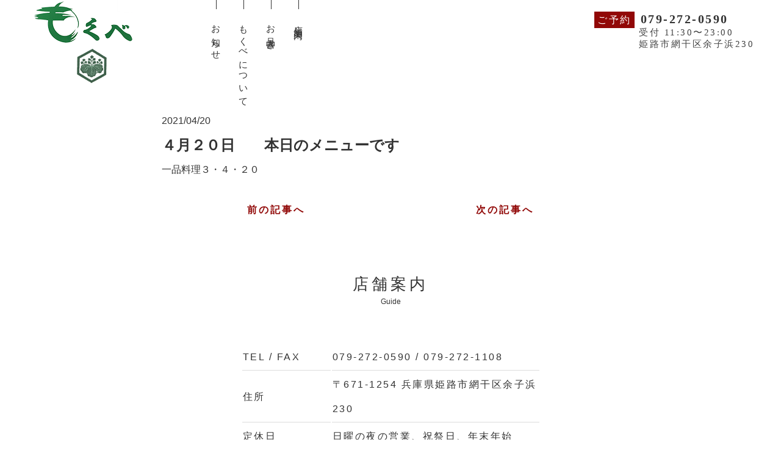

--- FILE ---
content_type: text/html; charset=UTF-8
request_url: http://mokube.pecori.jp/news/%EF%BC%94%E6%9C%88%EF%BC%92%EF%BC%90%E6%97%A5%E3%80%80%E3%80%80%E6%9C%AC%E6%97%A5%E3%81%AE%E3%83%A1%E3%83%8B%E3%83%A5%E3%83%BC%E3%81%A7%E3%81%99/
body_size: 2777
content:
<!doctype html>
<html>

<meta charset="UTF-8">
<title>もくべ寿し</title>
<meta name="viewport" content="width=device-width,initial-scale=1,user-scalable=yes,maximum-scale=2" />
  <meta name="keywords" content="もくべ,もくべ寿し,寿司,網干,法事,会席,ランチ,接待">
<meta name="description" content="もくべ寿司は網干で愛されて50年。リーズナブルなお値段で新鮮な寿司、季節のお料理がお楽しみ頂けます。お客様のご要望に応えられる「料理作り」を心がけております。昔からのお客様もご新規の方もお気軽にお越しください。">
<meta property="og:title" content="もくべ寿し">
<meta property="og:type" content="website">
<meta property="og:url" content="http://mokube.pecori.jp/">
<meta property="og:site_name" content="もくべ寿し">
<meta property="og:description" content="もくべ寿司は網干で愛されて50年。リーズナブルなお値段で新鮮な寿司、季節のお料理がお楽しみ頂けます。お客様のご要望に応えられる「料理作り」を心がけております。昔からのお客様もご新規の方もお気軽にお越しください。">
<meta name="format-detection" content="telephone=no">
<link rel="apple-touch-icon" href="http://mokube.pecori.jp/wp-content/themes/mokube./image/favicon.ico">
<link rel="shortcut icon" href="http://mokube.pecori.jp/wp-content/themes/mokube./image/favicon.ico">
<link href='http://mokube.pecori.jp/wp-content/themes/mokube/image/favicon.ico' rel='shortcut icon' type='image/vnd.microsoft.icon'>
<link href='http://mokube.pecori.jp/wp-content/themes/mokube/image/favicon.ico' rel='icon' type='image/vnd.microsoft.icon'>
<link href="https://use.fontawesome.com/releases/v5.10.1/css/all.css" rel="stylesheet">
<link href="https://fonts.googleapis.com/css?family=Montserrat:300,400,500,600,700" rel="stylesheet">
<link rel="stylesheet" href="http://mokube.pecori.jp/wp-content/themes/mokube/style.css">
<link rel="stylesheet" href="http://mokube.pecori.jp/wp-content/themes/mokube/css/fixmenu_pagetop.css" type="text/css"/>
<script type="text/javascript" src="http://mokube.pecori.jp/wp-content/themes/mokube/js/fixmenu_pagetop.js"></script>

<header class="header">
	<div class="header-nav">
		<div class="header-inner">
			<a href="http://mokube.pecori.jp/">
				<img class="header-pclogo" src="http://mokube.pecori.jp/wp-content/themes/mokube/image/logo_01.png" alt="pcロゴ">
			</a>
		<ul class="header-nav_list">
			<li class="nav-item"><a href="http://mokube.pecori.jp/guide/">店舗案内</a></li>
			<li class="nav-item"><a href="http://mokube.pecori.jp/menu/">お品書き</a></li>
			<li class="nav-item"><a href="http://mokube.pecori.jp/about/">もくべについて</a></li>
			<li class="nav-item"><a href="http://mokube.pecori.jp/news/">お知らせ</a></li>
		</ul>
		</div>
	</div>
<div class="header_telmail">
	<a class="header_yoyaku">ご予約</a><span class="header_tel"><a href="tel:0792720590">079-272-0590</a></span>
	<p class="header_tel_text">受付 11:30〜23:00</p>
	<p class="header_tel_text">姫路市網干区余子浜230</p>
</div>
			<a href="http://mokube.pecori.jp/"><img class="header-splogo" src="http://mokube.pecori.jp/wp-content/themes/mokube/image/logo_02.png" alt="spロゴ"></a>

<!--▼▼ハンバーガーメニューここから▼▼-->
<div class="hm_wrap">
	<input id="hm_menu" type="checkbox" name="hm_menu" class="hm_menu_check"/>
	<label for="hm_menu" class="hm_btn"></label>
		<nav class="hm_menu_wrap">
			<ul class="hm_list">
				<li class="nav-item"><a href="http://mokube.pecori.jp/news/">お知らせ</a></li>
				<li class="nav-item"><a href="http://mokube.pecori.jp/about/">もくべについて</a></li>
				<li class="nav-item"><a href="http://mokube.pecori.jp/menu/">お品書き</a></li>
				<li class="nav-item"><a href="http://mokube.pecori.jp/guide/">店舗案内</a></li>
			</ul>
		</nav>
</div>
<!--▲▲ハンバーガーメニューここまで▲▲-->

</header>  <section class="single-news">
                <div class="single-news-head">
            <span class="single-news-date">
                2021/04/20            </span>
            <h2 class="single-news-title">
              ４月２０日　　本日のメニューです            </h2>
        </div>
          <div class="single-news-body">
                        <a href="http://mokube.pecori.jp/wp-content/uploads/2021/04/5b5c3b53955311e7e47abfde98426305.pdf" class="pdfemb-viewer" style="" data-width="max" data-height="max"  data-toolbar="bottom" data-toolbar-fixed="on">一品料理３・４・２０<br/></a>          </div>
            <div class="single-news-footer">
            
	<nav class="navigation post-navigation" aria-label="投稿">
		<h2 class="screen-reader-text">投稿ナビゲーション</h2>
		<div class="nav-links"><div class="nav-previous"><a href="http://mokube.pecori.jp/news/%e6%9c%ac%e6%97%a5%e3%81%ae%e6%97%a5%e6%9b%bf%e3%82%8a%e5%ae%9a%e9%a3%9f%ef%bc%88%e8%b1%86%e8%85%90%e3%83%8f%e3%83%b3%e3%83%90%e3%83%bc%e3%82%b0%ef%bc%89-4/" rel="prev">前の記事へ</a></div><div class="nav-next"><a href="http://mokube.pecori.jp/news/%e6%9c%ac%e6%97%a5%e3%81%ae%e6%97%a5%e6%9b%bf%e3%82%8a%e5%ae%9a%e9%a3%9f%ef%bc%88%e3%83%a1%e3%83%b3%e3%83%81%e3%82%ab%e3%83%84%ef%bc%89-5/" rel="next">次の記事へ</a></div></div>
	</nav>            </div>
        </section>
<!--guide-->
<section class="guide">
		<h1 class="section-title">
			<span class="japan">店舗案内</span>
			<span class="english">Guide</span>
		</h1>

	<div class="guide-section">
	<div class="guide-inner">
	<div class="guide-right">
		<table class="guide-tbl">

		 <tbody>
			 <tr>
			 	<th>TEL / FAX</th>
				<td><a href="tel:0792720590">079-272-0590</a> / 079-272-1108</td>
			 </tr>
			 <tr>
			 	<th>住所</th>
				<td>〒671-1254 兵庫県姫路市網干区余子浜230</td>
			 </tr>
			 <tr>
			 	<th>定休日</th>
				<td>日曜の夜の営業、祝祭日、年末年始</td>
			 </tr>
			 <tr>
			 	<th>営業時間</th>
				<td>昼の部：11：30〜14：00<br>
					夜の部：17：00〜23：00 <br>
				 </td>
			 </tr>
			 <tr>
			 	<th>駐車場</th>
				<td>15台</td>
			 </tr>
			 <tr>
			 	<th>お支払い方法</th>
				<td>現金、カード可</td>
			 </tr>
		 </tbody>
		</table>
		</div>
		<p class="guide-text">ご予約は<a href="tel:0792720590">電話</a>にて承ります。</p>
	</div>
	</div>

	<div class="maps-outer">
		<iframe src="https://www.google.com/maps/embed?pb=!1m18!1m12!1m3!1d3276.82742383574!2d134.58482831499927!3d34.78511958620036!2m3!1f0!2f0!3f0!3m2!1i1024!2i768!4f13.1!3m3!1m2!1s0x3554e50010a5084b%3A0x27942dc65d6b5eee!2z44KC44GP44G55a-_44GX!5e0!3m2!1sja!2sjp!4v1570509248546!5m2!1sja!2sjp" width="100%" height="400rem" frameborder="0" style="border:0;" allowfullscreen></iframe>
	</div>


</section>

<!--//guide-->
<footer class="footer">
		<!--navigation-->
<ul class="footer_nav_list text-center">
<li class="footer_nav-item"><a class="nav-item_trigger" href="http://mokube.pecori.jp//">ホーム</a></li>
<li class="footer_nav-item"><a class="nav-item_trigger" href="http://mokube.pecori.jp/news/">お知らせ</a></li>
<li class="footer_nav-item"><a class="nav-item_trigger" href="http://mokube.pecori.jp/about/">もくべについて</a></li>
<li class="footer_nav-item"><a class="nav-item_trigger" href="http://mokube.pecori.jp/menu/">お品書き</a></li>
<li class="footer_nav-item"><a class="nav-item_trigger" href="http://mokube.pecori.jp/guide/">店舗案内</a></li>


	</ul>		<div class="footer-footer">
			<small class="copyrights">&copy;copyright もくべ寿し Inc. All Rights Reserved.</small>
		</div>
</footer>
	<!--/footer-->
	</main>

	<p class="nav-fix-pos-pagetop"><a href="http://mokube.pecori.jp/">↑</a></p>
	<link rel='stylesheet' id='pdfemb_embed_pdf_css-css' href='http://mokube.pecori.jp/wp-content/plugins/pdf-embedder/assets/css/pdfemb-embed-pdf.css?ver=4.6.4' type='text/css' media='all' />

</body>

</html>